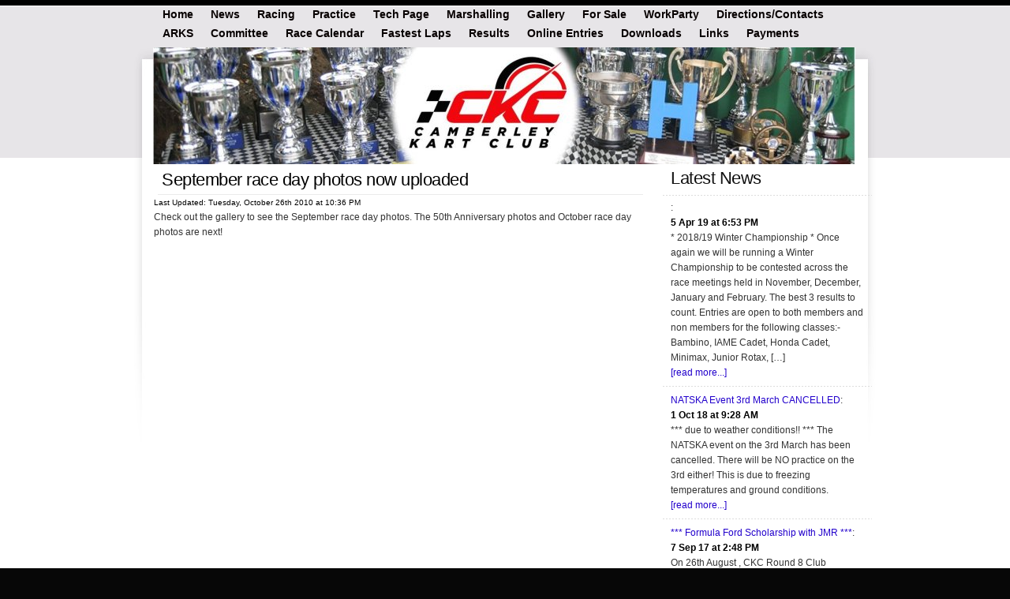

--- FILE ---
content_type: text/html; charset=UTF-8
request_url: https://www.camberleykartclub.com/uncategorized/september-race-day-photos-now-uploaded
body_size: 6257
content:
<!DOCTYPE html PUBLIC "-//W3C//DTD XHTML 1.0 Strict//EN" "http://www.w3.org/TR/xhtml1/DTD/xhtml1-strict.dtd">
<html xmlns="http://www.w3.org/1999/xhtml" xml:lang="en" lang="en">
<head>
    <title>CKC | CAMBERLEY KART CLUB</title>
    <meta http-equiv="content-type" content="application/xhtml+xml; charset=UTF-8" />

    <meta name='robots' content='max-image-preview:large' />
<link rel="alternate" type="application/rss+xml" title="CamberleyKartClub.com &raquo; Feed" href="https://www.camberleykartclub.com/feed" />
<link rel="alternate" type="application/rss+xml" title="CamberleyKartClub.com &raquo; Comments Feed" href="https://www.camberleykartclub.com/comments/feed" />
<link rel="alternate" type="application/rss+xml" title="CamberleyKartClub.com &raquo; September race day photos now uploaded Comments Feed" href="https://www.camberleykartclub.com/uncategorized/september-race-day-photos-now-uploaded/feed" />
<script type="text/javascript">
/* <![CDATA[ */
window._wpemojiSettings = {"baseUrl":"https:\/\/s.w.org\/images\/core\/emoji\/14.0.0\/72x72\/","ext":".png","svgUrl":"https:\/\/s.w.org\/images\/core\/emoji\/14.0.0\/svg\/","svgExt":".svg","source":{"concatemoji":"https:\/\/www.camberleykartclub.com\/wp-includes\/js\/wp-emoji-release.min.js?ver=6.4.7"}};
/*! This file is auto-generated */
!function(i,n){var o,s,e;function c(e){try{var t={supportTests:e,timestamp:(new Date).valueOf()};sessionStorage.setItem(o,JSON.stringify(t))}catch(e){}}function p(e,t,n){e.clearRect(0,0,e.canvas.width,e.canvas.height),e.fillText(t,0,0);var t=new Uint32Array(e.getImageData(0,0,e.canvas.width,e.canvas.height).data),r=(e.clearRect(0,0,e.canvas.width,e.canvas.height),e.fillText(n,0,0),new Uint32Array(e.getImageData(0,0,e.canvas.width,e.canvas.height).data));return t.every(function(e,t){return e===r[t]})}function u(e,t,n){switch(t){case"flag":return n(e,"\ud83c\udff3\ufe0f\u200d\u26a7\ufe0f","\ud83c\udff3\ufe0f\u200b\u26a7\ufe0f")?!1:!n(e,"\ud83c\uddfa\ud83c\uddf3","\ud83c\uddfa\u200b\ud83c\uddf3")&&!n(e,"\ud83c\udff4\udb40\udc67\udb40\udc62\udb40\udc65\udb40\udc6e\udb40\udc67\udb40\udc7f","\ud83c\udff4\u200b\udb40\udc67\u200b\udb40\udc62\u200b\udb40\udc65\u200b\udb40\udc6e\u200b\udb40\udc67\u200b\udb40\udc7f");case"emoji":return!n(e,"\ud83e\udef1\ud83c\udffb\u200d\ud83e\udef2\ud83c\udfff","\ud83e\udef1\ud83c\udffb\u200b\ud83e\udef2\ud83c\udfff")}return!1}function f(e,t,n){var r="undefined"!=typeof WorkerGlobalScope&&self instanceof WorkerGlobalScope?new OffscreenCanvas(300,150):i.createElement("canvas"),a=r.getContext("2d",{willReadFrequently:!0}),o=(a.textBaseline="top",a.font="600 32px Arial",{});return e.forEach(function(e){o[e]=t(a,e,n)}),o}function t(e){var t=i.createElement("script");t.src=e,t.defer=!0,i.head.appendChild(t)}"undefined"!=typeof Promise&&(o="wpEmojiSettingsSupports",s=["flag","emoji"],n.supports={everything:!0,everythingExceptFlag:!0},e=new Promise(function(e){i.addEventListener("DOMContentLoaded",e,{once:!0})}),new Promise(function(t){var n=function(){try{var e=JSON.parse(sessionStorage.getItem(o));if("object"==typeof e&&"number"==typeof e.timestamp&&(new Date).valueOf()<e.timestamp+604800&&"object"==typeof e.supportTests)return e.supportTests}catch(e){}return null}();if(!n){if("undefined"!=typeof Worker&&"undefined"!=typeof OffscreenCanvas&&"undefined"!=typeof URL&&URL.createObjectURL&&"undefined"!=typeof Blob)try{var e="postMessage("+f.toString()+"("+[JSON.stringify(s),u.toString(),p.toString()].join(",")+"));",r=new Blob([e],{type:"text/javascript"}),a=new Worker(URL.createObjectURL(r),{name:"wpTestEmojiSupports"});return void(a.onmessage=function(e){c(n=e.data),a.terminate(),t(n)})}catch(e){}c(n=f(s,u,p))}t(n)}).then(function(e){for(var t in e)n.supports[t]=e[t],n.supports.everything=n.supports.everything&&n.supports[t],"flag"!==t&&(n.supports.everythingExceptFlag=n.supports.everythingExceptFlag&&n.supports[t]);n.supports.everythingExceptFlag=n.supports.everythingExceptFlag&&!n.supports.flag,n.DOMReady=!1,n.readyCallback=function(){n.DOMReady=!0}}).then(function(){return e}).then(function(){var e;n.supports.everything||(n.readyCallback(),(e=n.source||{}).concatemoji?t(e.concatemoji):e.wpemoji&&e.twemoji&&(t(e.twemoji),t(e.wpemoji)))}))}((window,document),window._wpemojiSettings);
/* ]]> */
</script>
<style id='wp-emoji-styles-inline-css' type='text/css'>

	img.wp-smiley, img.emoji {
		display: inline !important;
		border: none !important;
		box-shadow: none !important;
		height: 1em !important;
		width: 1em !important;
		margin: 0 0.07em !important;
		vertical-align: -0.1em !important;
		background: none !important;
		padding: 0 !important;
	}
</style>
<link rel='stylesheet' id='wp-block-library-css' href='https://www.camberleykartclub.com/wp-includes/css/dist/block-library/style.min.css?ver=6.4.7' type='text/css' media='all' />
<style id='classic-theme-styles-inline-css' type='text/css'>
/*! This file is auto-generated */
.wp-block-button__link{color:#fff;background-color:#32373c;border-radius:9999px;box-shadow:none;text-decoration:none;padding:calc(.667em + 2px) calc(1.333em + 2px);font-size:1.125em}.wp-block-file__button{background:#32373c;color:#fff;text-decoration:none}
</style>
<style id='global-styles-inline-css' type='text/css'>
body{--wp--preset--color--black: #000000;--wp--preset--color--cyan-bluish-gray: #abb8c3;--wp--preset--color--white: #ffffff;--wp--preset--color--pale-pink: #f78da7;--wp--preset--color--vivid-red: #cf2e2e;--wp--preset--color--luminous-vivid-orange: #ff6900;--wp--preset--color--luminous-vivid-amber: #fcb900;--wp--preset--color--light-green-cyan: #7bdcb5;--wp--preset--color--vivid-green-cyan: #00d084;--wp--preset--color--pale-cyan-blue: #8ed1fc;--wp--preset--color--vivid-cyan-blue: #0693e3;--wp--preset--color--vivid-purple: #9b51e0;--wp--preset--gradient--vivid-cyan-blue-to-vivid-purple: linear-gradient(135deg,rgba(6,147,227,1) 0%,rgb(155,81,224) 100%);--wp--preset--gradient--light-green-cyan-to-vivid-green-cyan: linear-gradient(135deg,rgb(122,220,180) 0%,rgb(0,208,130) 100%);--wp--preset--gradient--luminous-vivid-amber-to-luminous-vivid-orange: linear-gradient(135deg,rgba(252,185,0,1) 0%,rgba(255,105,0,1) 100%);--wp--preset--gradient--luminous-vivid-orange-to-vivid-red: linear-gradient(135deg,rgba(255,105,0,1) 0%,rgb(207,46,46) 100%);--wp--preset--gradient--very-light-gray-to-cyan-bluish-gray: linear-gradient(135deg,rgb(238,238,238) 0%,rgb(169,184,195) 100%);--wp--preset--gradient--cool-to-warm-spectrum: linear-gradient(135deg,rgb(74,234,220) 0%,rgb(151,120,209) 20%,rgb(207,42,186) 40%,rgb(238,44,130) 60%,rgb(251,105,98) 80%,rgb(254,248,76) 100%);--wp--preset--gradient--blush-light-purple: linear-gradient(135deg,rgb(255,206,236) 0%,rgb(152,150,240) 100%);--wp--preset--gradient--blush-bordeaux: linear-gradient(135deg,rgb(254,205,165) 0%,rgb(254,45,45) 50%,rgb(107,0,62) 100%);--wp--preset--gradient--luminous-dusk: linear-gradient(135deg,rgb(255,203,112) 0%,rgb(199,81,192) 50%,rgb(65,88,208) 100%);--wp--preset--gradient--pale-ocean: linear-gradient(135deg,rgb(255,245,203) 0%,rgb(182,227,212) 50%,rgb(51,167,181) 100%);--wp--preset--gradient--electric-grass: linear-gradient(135deg,rgb(202,248,128) 0%,rgb(113,206,126) 100%);--wp--preset--gradient--midnight: linear-gradient(135deg,rgb(2,3,129) 0%,rgb(40,116,252) 100%);--wp--preset--font-size--small: 13px;--wp--preset--font-size--medium: 20px;--wp--preset--font-size--large: 36px;--wp--preset--font-size--x-large: 42px;--wp--preset--spacing--20: 0.44rem;--wp--preset--spacing--30: 0.67rem;--wp--preset--spacing--40: 1rem;--wp--preset--spacing--50: 1.5rem;--wp--preset--spacing--60: 2.25rem;--wp--preset--spacing--70: 3.38rem;--wp--preset--spacing--80: 5.06rem;--wp--preset--shadow--natural: 6px 6px 9px rgba(0, 0, 0, 0.2);--wp--preset--shadow--deep: 12px 12px 50px rgba(0, 0, 0, 0.4);--wp--preset--shadow--sharp: 6px 6px 0px rgba(0, 0, 0, 0.2);--wp--preset--shadow--outlined: 6px 6px 0px -3px rgba(255, 255, 255, 1), 6px 6px rgba(0, 0, 0, 1);--wp--preset--shadow--crisp: 6px 6px 0px rgba(0, 0, 0, 1);}:where(.is-layout-flex){gap: 0.5em;}:where(.is-layout-grid){gap: 0.5em;}body .is-layout-flow > .alignleft{float: left;margin-inline-start: 0;margin-inline-end: 2em;}body .is-layout-flow > .alignright{float: right;margin-inline-start: 2em;margin-inline-end: 0;}body .is-layout-flow > .aligncenter{margin-left: auto !important;margin-right: auto !important;}body .is-layout-constrained > .alignleft{float: left;margin-inline-start: 0;margin-inline-end: 2em;}body .is-layout-constrained > .alignright{float: right;margin-inline-start: 2em;margin-inline-end: 0;}body .is-layout-constrained > .aligncenter{margin-left: auto !important;margin-right: auto !important;}body .is-layout-constrained > :where(:not(.alignleft):not(.alignright):not(.alignfull)){max-width: var(--wp--style--global--content-size);margin-left: auto !important;margin-right: auto !important;}body .is-layout-constrained > .alignwide{max-width: var(--wp--style--global--wide-size);}body .is-layout-flex{display: flex;}body .is-layout-flex{flex-wrap: wrap;align-items: center;}body .is-layout-flex > *{margin: 0;}body .is-layout-grid{display: grid;}body .is-layout-grid > *{margin: 0;}:where(.wp-block-columns.is-layout-flex){gap: 2em;}:where(.wp-block-columns.is-layout-grid){gap: 2em;}:where(.wp-block-post-template.is-layout-flex){gap: 1.25em;}:where(.wp-block-post-template.is-layout-grid){gap: 1.25em;}.has-black-color{color: var(--wp--preset--color--black) !important;}.has-cyan-bluish-gray-color{color: var(--wp--preset--color--cyan-bluish-gray) !important;}.has-white-color{color: var(--wp--preset--color--white) !important;}.has-pale-pink-color{color: var(--wp--preset--color--pale-pink) !important;}.has-vivid-red-color{color: var(--wp--preset--color--vivid-red) !important;}.has-luminous-vivid-orange-color{color: var(--wp--preset--color--luminous-vivid-orange) !important;}.has-luminous-vivid-amber-color{color: var(--wp--preset--color--luminous-vivid-amber) !important;}.has-light-green-cyan-color{color: var(--wp--preset--color--light-green-cyan) !important;}.has-vivid-green-cyan-color{color: var(--wp--preset--color--vivid-green-cyan) !important;}.has-pale-cyan-blue-color{color: var(--wp--preset--color--pale-cyan-blue) !important;}.has-vivid-cyan-blue-color{color: var(--wp--preset--color--vivid-cyan-blue) !important;}.has-vivid-purple-color{color: var(--wp--preset--color--vivid-purple) !important;}.has-black-background-color{background-color: var(--wp--preset--color--black) !important;}.has-cyan-bluish-gray-background-color{background-color: var(--wp--preset--color--cyan-bluish-gray) !important;}.has-white-background-color{background-color: var(--wp--preset--color--white) !important;}.has-pale-pink-background-color{background-color: var(--wp--preset--color--pale-pink) !important;}.has-vivid-red-background-color{background-color: var(--wp--preset--color--vivid-red) !important;}.has-luminous-vivid-orange-background-color{background-color: var(--wp--preset--color--luminous-vivid-orange) !important;}.has-luminous-vivid-amber-background-color{background-color: var(--wp--preset--color--luminous-vivid-amber) !important;}.has-light-green-cyan-background-color{background-color: var(--wp--preset--color--light-green-cyan) !important;}.has-vivid-green-cyan-background-color{background-color: var(--wp--preset--color--vivid-green-cyan) !important;}.has-pale-cyan-blue-background-color{background-color: var(--wp--preset--color--pale-cyan-blue) !important;}.has-vivid-cyan-blue-background-color{background-color: var(--wp--preset--color--vivid-cyan-blue) !important;}.has-vivid-purple-background-color{background-color: var(--wp--preset--color--vivid-purple) !important;}.has-black-border-color{border-color: var(--wp--preset--color--black) !important;}.has-cyan-bluish-gray-border-color{border-color: var(--wp--preset--color--cyan-bluish-gray) !important;}.has-white-border-color{border-color: var(--wp--preset--color--white) !important;}.has-pale-pink-border-color{border-color: var(--wp--preset--color--pale-pink) !important;}.has-vivid-red-border-color{border-color: var(--wp--preset--color--vivid-red) !important;}.has-luminous-vivid-orange-border-color{border-color: var(--wp--preset--color--luminous-vivid-orange) !important;}.has-luminous-vivid-amber-border-color{border-color: var(--wp--preset--color--luminous-vivid-amber) !important;}.has-light-green-cyan-border-color{border-color: var(--wp--preset--color--light-green-cyan) !important;}.has-vivid-green-cyan-border-color{border-color: var(--wp--preset--color--vivid-green-cyan) !important;}.has-pale-cyan-blue-border-color{border-color: var(--wp--preset--color--pale-cyan-blue) !important;}.has-vivid-cyan-blue-border-color{border-color: var(--wp--preset--color--vivid-cyan-blue) !important;}.has-vivid-purple-border-color{border-color: var(--wp--preset--color--vivid-purple) !important;}.has-vivid-cyan-blue-to-vivid-purple-gradient-background{background: var(--wp--preset--gradient--vivid-cyan-blue-to-vivid-purple) !important;}.has-light-green-cyan-to-vivid-green-cyan-gradient-background{background: var(--wp--preset--gradient--light-green-cyan-to-vivid-green-cyan) !important;}.has-luminous-vivid-amber-to-luminous-vivid-orange-gradient-background{background: var(--wp--preset--gradient--luminous-vivid-amber-to-luminous-vivid-orange) !important;}.has-luminous-vivid-orange-to-vivid-red-gradient-background{background: var(--wp--preset--gradient--luminous-vivid-orange-to-vivid-red) !important;}.has-very-light-gray-to-cyan-bluish-gray-gradient-background{background: var(--wp--preset--gradient--very-light-gray-to-cyan-bluish-gray) !important;}.has-cool-to-warm-spectrum-gradient-background{background: var(--wp--preset--gradient--cool-to-warm-spectrum) !important;}.has-blush-light-purple-gradient-background{background: var(--wp--preset--gradient--blush-light-purple) !important;}.has-blush-bordeaux-gradient-background{background: var(--wp--preset--gradient--blush-bordeaux) !important;}.has-luminous-dusk-gradient-background{background: var(--wp--preset--gradient--luminous-dusk) !important;}.has-pale-ocean-gradient-background{background: var(--wp--preset--gradient--pale-ocean) !important;}.has-electric-grass-gradient-background{background: var(--wp--preset--gradient--electric-grass) !important;}.has-midnight-gradient-background{background: var(--wp--preset--gradient--midnight) !important;}.has-small-font-size{font-size: var(--wp--preset--font-size--small) !important;}.has-medium-font-size{font-size: var(--wp--preset--font-size--medium) !important;}.has-large-font-size{font-size: var(--wp--preset--font-size--large) !important;}.has-x-large-font-size{font-size: var(--wp--preset--font-size--x-large) !important;}
.wp-block-navigation a:where(:not(.wp-element-button)){color: inherit;}
:where(.wp-block-post-template.is-layout-flex){gap: 1.25em;}:where(.wp-block-post-template.is-layout-grid){gap: 1.25em;}
:where(.wp-block-columns.is-layout-flex){gap: 2em;}:where(.wp-block-columns.is-layout-grid){gap: 2em;}
.wp-block-pullquote{font-size: 1.5em;line-height: 1.6;}
</style>
<link rel="https://api.w.org/" href="https://www.camberleykartclub.com/wp-json/" /><link rel="alternate" type="application/json" href="https://www.camberleykartclub.com/wp-json/wp/v2/posts/994" /><link rel="EditURI" type="application/rsd+xml" title="RSD" href="https://www.camberleykartclub.com/xmlrpc.php?rsd" />
<meta name="generator" content="WordPress 6.4.7" />
<link rel="canonical" href="https://www.camberleykartclub.com/uncategorized/september-race-day-photos-now-uploaded" />
<link rel='shortlink' href='https://www.camberleykartclub.com/?p=994' />
<link rel="alternate" type="application/json+oembed" href="https://www.camberleykartclub.com/wp-json/oembed/1.0/embed?url=https%3A%2F%2Fwww.camberleykartclub.com%2Funcategorized%2Fseptember-race-day-photos-now-uploaded" />
<link rel="alternate" type="text/xml+oembed" href="https://www.camberleykartclub.com/wp-json/oembed/1.0/embed?url=https%3A%2F%2Fwww.camberleykartclub.com%2Funcategorized%2Fseptember-race-day-photos-now-uploaded&#038;format=xml" />
    
    <link rel="stylesheet" href="/style/main.css" type="text/css" />
   
    <script type="text/javascript"> 
		var headerImage;
    </script>
    
        
</head>
<body>

	<!-- header starts-->
	<div id="header-wrap">			
				
		<div id="header-photo">
		<img alt="header photo" src="/images/header-photo.jpg"  id="header-image" style="display:none" />
		</div>
		
		<div  id="nav">
			<ul>
				<li><a href="/">Home</a></li>
				<li><a href="/archives.html">News</a></li>
				<li><a href="/racing.html">Racing</a></li>
				<li><a href="/practice-days.html">Practice</a></li>	
				<li><a href="/tech-page.html">Tech Page</a></li>	

				<li><a href="/marshals.html">Marshalling</a></li>
				<li><a href="/gallery.html">Gallery</a></li>
				<li><a href="/for-sale-and-wanted.html">For Sale</a></li>	
				<li><a href="/workparty.html">WorkParty</a></li>
				<li><a href="/contacts.html">Directions/Contacts</a></li>
				<li><a href="/arks.html">ARKS</a></li>
				<li><a href="/committee-members.html">Committee</a></li>
				<li><a href="/calendar.html">Race Calendar</a></li>
				<li><a href="/fastest-laps.html">Fastest Laps</a></li>
				<li><a href="/championship-standings-2.html">Results</a></li>
				<li><a href="http://www.camberleykartclub.com/online-entry.html">Online Entries</a></li>
				<li><a href="/downloads.html">Downloads</a></li>
				<li><a href="/useful-links.html">Links</a></li>
				<li><a href="/payments.html">Payments</a></li>
			</ul>		
		</div>		
			
	<!-- header ends here -->
	</div>
	
	<!-- content starts -->
	<div id="content-outer" class="clear"><div id="content-wrapper">
	
		<!-- column-one -->
		<div id="content">
<div class="col-one">

	
		<h2>September race day photos now uploaded</h2>
    
        <p style="color:black; font-size:10px">Last Updated: Tuesday, October 26th 2010 at 10:36 PM</p>

		<p>Check out the gallery to see the September race day photos. The 50th Anniversary photos and October race day photos are next!</p>

	
	</div>


    <!-- column-two -->
    <div class="col-two">
        <h3>Latest News</h3>
        <ul class="sidemenu">	
            <li><a href="https://www.camberleykartclub.com/uncategorized/7158"></a>: <br/><span style="color:#000; font-weight:bold; letter-spacing:0">5 Apr 19 at 6:53 PM</span><br /> * 2018/19 Winter Championship * Once again we will be running a Winter Championship to be contested across the race meetings held in November, December, January and February. The best 3 results to count. Entries are open to both members and non members for the following classes:- Bambino, IAME Cadet, Honda Cadet, Minimax, Junior Rotax, [&hellip;] <br /><a href="https://www.camberleykartclub.com/uncategorized/7158">[read more...]</a></li>
<li><a href="https://www.camberleykartclub.com/uncategorized/natska-event-3rd-march-cancelled">NATSKA Event 3rd March CANCELLED</a>: <br/><span style="color:#000; font-weight:bold; letter-spacing:0">1 Oct 18 at 9:28 AM</span><br /> *** due to weather conditions!! *** The NATSKA event on the 3rd March has been cancelled. There will be NO practice on the 3rd either! This is due to freezing temperatures and ground conditions. <br /><a href="https://www.camberleykartclub.com/uncategorized/natska-event-3rd-march-cancelled">[read more...]</a></li>
<li><a href="https://www.camberleykartclub.com/uncategorized/formula-ford-scholarship-with-jmr">*** Formula Ford Scholarship with JMR ***</a>: <br/><span style="color:#000; font-weight:bold; letter-spacing:0">7 Sep 17 at 2:48 PM</span><br /> On 26th August , CKC Round 8 Club Championship we will be hosting the JMR Scholarship Race Simulator where aspiring drivers can compete for the chance to win a fully funded season in the 2018 National Formula &nbsp;Ford Championship. The scholarship will go to whichever person sets the fastest lap time on the simulator. To [&hellip;] <br /><a href="https://www.camberleykartclub.com/uncategorized/formula-ford-scholarship-with-jmr">[read more...]</a></li>

        </ul>
    </div>
    
                                           
    </div>
    
</div>
		
</div>

<!-- footer starts here -->	
	<div id="footer-wrapper">
	
		<!-- column-one -->
		<div id="footer"><div class="col-one">				
						
			<h3>Contact us:</h3>
				<p><font face="Times New Roman" size="+1" color="#FDEEF4">Please feel free to get in touch with your suggestions and feedback for our club website.</font> </p>	
		</div></div>
		
		<!-- column-two -->
		<div class="col-two">
		
							
		</div>		
		
		<div id="footer-top">
	
			<p class="top-left" >
				<a href="/">Home</a> | 
				<a href="/contacts.html">Contact Us</a> | 
				<a href="/contacts.html">Find Us / Location</a> | 
			</p>
<p class="bottom-left">			
			&nbsp; &copy; 2026 <strong>Camberley Kart Club</strong> &nbsp; &nbsp;
			</p>
	
		</div>	
			
	</div>
	<!-- footer ends here -->
    
    <!-- Start Javascript -->
	<script type="text/javascript" src="/javascript/jquery-latest.js"></script>
	<script type="text/javascript" src="/javascript/ckc.js"></script>
    
    <script type="text/javascript"> 
        $(document).ready(function(){	
								   								   
			if (headerImage == null) {
				headerImage = "/images/headers/default.jpg";
			}else{
				headerImage = "/images/headers/" + headerImage;
			}
            $("#header-image").attr("src", headerImage);                 
            setTimeout("FadeHeaderImage()", 500);
			
			CurrentDate();		
                
        });
    </script>


</body>
</html>

--- FILE ---
content_type: text/css
request_url: https://www.camberleykartclub.com/style/main.css
body_size: 11458
content:
/* ----------------------------------------------
	Template Name : Unbound
	Template Code : S-0023
	Version : 1.0   
	Author : Erwin Aligam
	Author URI : http://www.styleshout.com/       
	Last Date Modified : April 17, 2008	
 ------------------------------------------------ */
 
/* ----------------------------------------------
   HTML ELEMENTS
------------------------------------------------- */ 

/* Top Elements */
* {margin: 0;padding: 0;outline: 0 }

body {font: 12px/165% Verdana, Arial, Helvetica;color: #333;margin: 0;padding: 0 0 50px 0;background: #070707 url(../images/bg.jpg) repeat-x;text-align: center;}

/* Links 
a {text-decoration: none;color: #F58925;}
a:hover {background: #F0f0f0;color: #000;border-bottom: 1px dotted #000;}
*/

/* Headers */
h1, h2, h3 {font: bold 1em/1.5em "Trebuchet MS", Tahoma, Arial, Sans-serif;color: #111;padding: 15px 10px 5px 10px;margin: 0;}
h1 {font-size: 345%;font-weight: normal;letter-spacing: -2px;}
h2 {font-size: 200%;color: #F58925;}
h3 {font-size: 170%;font-weight: normal;}

p, dl {padding: 0px;margin: 0;}

ul, ol {margin: 10px 20px;padding: 0 20px;}
ul {list-style: none;}

dt {font-weight: bold;color: #895F30;}
dd {padding-left: 25px;}

/* Images */
img {background: #fafafa;border: 1px solid #dcdcdc;padding: 5px;}
img.float-right {margin: 5px 0px 10px 10px;}
img.float-left {margin: 5px 10px 10px 0px;}

code {margin: 5px 0;padding: 15px;text-align: left;display: block;overflow: auto;font: 500 1em/1.5em 'Lucida Console', 'courier new', monospace ;/* white-space: pre;*/border: 1px solid #EBEBEB;background: #F0F0F0;}
acronym {cursor: help;border-bottom: 1px dotted #895F30;}
blockquote {margin: 15px 10px;padding: 10px 10px 10px 35px;border: 1px solid #F0F0F0;background: #F0F0F0 url(../images/quote.jpg) no-repeat 10px 10px;font-weight: normal;font-size: 17px;line-height: 1.5em;font-style: italic;font-family: Georgia, "Times New Roman", Times, serif;color: #555;}

/* start - table */
table {border-collapse: collapse;margin: 0px 0px;}
th {color: #555;background: #E6E6E6;height: 38px;padding-left: 12px;padding-right: 12px;text-align: left;border-width: 1px;border-style: solid;border-color: #ebebeb #d4d4d4 #d4d4d4 #ebebeb;}
tr {height: 34px;background: #fff;}
td {padding-left: 11px;padding-right: 11px;border: 1px solid #ECECEC;}	
/* end - table */

/* form elements */
form {margin: 15px 10px;padding: 5px 10px 20px 10px;border: 1px solid #f1f1f1;background: #fdfdfd;}
label {display: block;font-weight: bold;margin: 8px 0 5px 0;color: #895F30;}
input, select {padding: 4px;font: normal 1em Verdana, sans-serif;color: #666666;background: #fff;}
textarea {width: 350px;padding: 4px;font: normal 1em Verdana, sans-serif;height: 100px;display: block;color: #666666;}
input, textarea, select {background: #fff;border-width: 1px;border-style: solid;border-color: #D4D4D4 #ebebeb #ebebeb #d4d4d4;}

input.button {font: bold 12px Arial, Sans-serif;height: 30px;margin: 0;padding: 2px 3px;color: #555;background: #E6E6E6;border-width: 1px;border-style: solid;border-color: #ebebeb #d4d4d4 #d4d4d4 #ebebeb;}

/* search form */
.searchform {background-color: transparent;border: none;margin: 0;padding: 12px 0 15px 8px;width: 190px;}
.searchform p {margin: 0;padding: 0 0 10px 0;}
.searchform input.textbox {width: 115px;color: #666666;height: 18px;padding: 2px;vertical-align: top;}
.searchform input.button {width: 60px;height: 24px;padding: 2px 5px;vertical-align: top;}

/* ------------------------------------------
   LAYOUT
------------------------------------------- */ 
/*  Navigation  */
#nav {position: absolute;margin: 0;padding: 0;width: 880px;left: 25px;top: 0px;}
#nav ul {float: left;list-style: none;width: 880px;height: 40px;margin: 0;padding: 0;display: inline;}
#nav ul li {display: inline;margin: 0;padding: 0;}
#nav ul li a {float: left;margin: 0;padding: 12px 11px 0px 11px;font: bold 14px/12px arial;text-decoration: none;color: #070000;}
#nav ul li a:hover, 
#nav ul li a:active {color: #F58925;background: none;border: none;}
#nav ul li#current a {color: #F58925;background: #d5d3d6 url(../images/nav-current.jpg) repeat-x;border-bottom: 1px solid #CECECE;}

#header-wrap h1#logo-text a {position: absolute;margin: 0;padding: 0;font: normal 46px arial;letter-spacing: -1.5px;color: #333;text-decoration: none;/* change the values of top and left to adjust the position of the logo*/top: 135px;left: 20px;}
#header-wrap h1#logo-text a:hover {background: none;border: none;}
#header-wrap p#intro {position: absolute;margin: 0;padding: 0;font-family: arial;font-weight: bold;font-size: 25px;line-height: 1.6em;text-transform: none;color: #F58925;width: 400px;/* change the values of top and left to adjust the position */top: 200px;left: 20px;}

/* header quick search */
#header-wrap form#quick-search {position: absolute;top: 25px;right: 25px;padding: 0;margin: 0;width: 260px;height: 26px;background: #fff;z-index: 999999;border: 1px solid #D8D8D8;}
#header-wrap form#quick-search p {margin: 0;padding: 0;}
#header-wrap form#quick-search .tbox {margin: 2px 0 0 4px;width: 210px;background: none;border: none;color: #ABABAB;}
#header-wrap form#quick-search label,
#header-wrap form#quick-search .btn {display: none;}

#content-outer {background: #fff;width: 100%;}
#content-wrapper {width: 940px;margin: 0 auto;text-align: left;}
#content {float: left;background: #fff url(../images/content-bg.jpg) no-repeat; width:940px}

.col-one {float:left; padding-left: 25px;width:620px;}
.col-two {float: right;width: 270px;}
.col-three {float: left;width: 210px;margin-left: -235px;margin-top: 12px;}
.col-one, .col-two, .col-three {padding-bottom: 50px;}

#content .col-one h2 {padding-bottom: 5px;font: normal 22px arial;color: #000;letter-spacing: -0.5px;text-transform: none;border-bottom: 1px solid #ebebeb;margin-left: 5px;padding-left: 5px;}
#content .col-one h2 a {color: #000;text-decoration: none;background: none;border: none;}
#content .col-one ul li {list-style-image: url(../images/bullet.gif);}
#content-wrapper .col-two h3, 
#content-wrapper .col-three h3 {color: #111;font: normal 22px arial;text-transform: none;letter-spacing: -0.5px;padding: 13px 10px 0;margin: 0 0 5px 0;}
#content-wrapper .col-two h3 a {color:#000}
#content-wrapper .col-two h3 a:hover {color:#F58925}

/* sidebar menu */
ul.sidemenu {text-align: left;margin: 7px 5px 8px 0px;padding: 0;text-decoration: none;background: url(../images/dots.gif) repeat-x left top;}
ul.sidemenu li {list-style: none !important;background: url(../images/dots.gif) repeat-x left bottom;padding: 8px 10px;margin:0;}
* html body ul.sidemenu li {height: 1%;}
ul.sidemenu li a {text-decoration: none;background-image: none;background-color: transparent;border: none;color:#2200CC; font-size:12px}
ul.sidemenu li a span {color: #989898;font-family: Georgia, "Times New Roman", Times, serif;font-style: italic;font-weight: normal;font-size: 1em;}
ul.sidemenu li a:hover {color: #000;background: none;border: none; text-decoration:underline}
ul.sidemenu ul {margin: 0 0 0 5px;padding: 0;}
ul.sidemenu ul li {background: none;}

/* sub-sidebar menu - used within col-one */
ul.sub-sidemenu {float:right; ltext-align: left;margin:-98px 5px 30px 50px;padding: 0;text-decoration: none; width:250px}
ul.sub-sidemenu li {list-style: none; list-style-image:none!important; background: url(../images/dots.gif) repeat-x left bottom;padding: 8px 10px;margin:0;}
ul.sub-sidemenu li.first {background-image:none}
* html body ul.sub-sidemenu li {height: 1%;}
ul.sub-sidemenu li a {text-decoration: none;background-image: none;background-color: transparent;border: none;color:#2200CC; font-size:12px}
ul.sub-sidemenu li a span {color: #989898;font-family: Georgia, "Times New Roman", Times, serif;font-style: italic;font-weight: normal;font-size: 1em;}
ul.sub-sidemenu li a:hover {color: #000;background: none;border: none; text-decoration:underline}
ul.sub-sidemenu li h3 {font-size:22px; padding-left:0}
ul.sub-sidemenu ul {margin: 0 0 0 5px;padding: 0;}
ul.sub-sidemenu ul li {background: none;}


/* footer */
#footer-wrapper {clear: both;width: 940px;margin: 0 auto;text-align: left;font: normal 1em/1.6em 'Trebuchet MS', Tahoma, Sans-serif;}
#footer-wrapper h3, #footer-wrapper p {padding-left: 0;}
#footer-wrapper h3 {font: normal 1.6em/1.6em arial;color: #ABABAB;}
#footer-wrapper a {color: #fff;background: transparent;}

#footer-wrapper ul.footer-list {border-top: 1px solid #111;list-style: none;padding: 0;margin-left: 0;}
#footer-wrapper ul.footer-list li {border-bottom: 1px solid #111;}
#footer-wrapper ul.footer-list li a {display: block;width: 98%;line-height: 2em;font-weight: bold;padding: 4px 0;border: none;margin-left: 0;padding-left: 0;color: #666666;}
#footer-wrapper ul.footer-list li a span {color: #444;font-style: italic;font-weight: normal;font-family: Georgia, 'Times New Roman', Times, serif;}
#footer-wrapper ul.footer-list li a:hover,
#footer-wrapper ul.footer-list li a:hover span {color: #fff;text-decoration: none;}

#footer {float: left;padding: 0;margin-left: 5px;margin-top: 0;}
#footer-bottom {clear: both;border-top: 1px solid #111;width: 880px;margin: 0 auto;}
#footer-bottom .bottom-left {float: left;padding-left: 5px;}
#footer-bottom .bottom-right {text-align: right;padding-right: 0;}

/* postmeta */
.postmeta {padding: 5px;margin: 20px 10px 15px 10px;font-size: 1em;color: #777;border: 1px solid #EBEBEB;background: #F5F5F5;}
.postmeta a {background: transparent;}
.postmeta .date{margin: 0 10px 0 5px;}
.postmeta a.comments {margin: 0 10px 0 5px;}
.postmeta a.readmore {margin: 0 10px 0 5px;}

.post-info {font-size: .95em;padding-top: 3px;margin-left: 5px;color: #bababa;}
.post-info a {color: #000;}

/* thumbnails */
p.thumbs{padding: 12px 0 0 10px;}

.thumbs img {position: relative;padding: 4px;margin: 5px;background: #fafafa;border: 1px solid #dcdcdc;}
.thumbs img:hover	{border: 1px solid #8E8E8E;background: #8E8E8E;}
.thumbs a:hover {background-color: transparent;border: none }

/* alignment classes */
.float-left  {float: left;}
.float-right {float: right;}
.align-left  {text-align: left;}
.align-right {text-align: right;}

/* clearing */
.clearer {clear: both;}
.clear {display:inline-block;}
.clear:after {display:block;visibility:hidden;clear:both;height:0;content: ".";}


.box-icon {background-repeat: no-repeat; background-position: center center; float:left; height:100px; width:120px; border: 1px solid #dcdcdc; margin:20px 24px 0 0; padding: 5px; text-indent:-9999px}
.box-icon:hover {background-repeat: no-repeat; background-position: center; border: 1px solid #999;}

#home-quick-icons {height: 130px; padding-left:10px; width: 650px;}
#home-quick-icons ul {margin:0; padding:0}
#home-quick-icons ul li { float:left; list-style:none!important;}

#results {background-image:url(../images/trophy-icon.png); }
#calendar {background-image:url(../images/calendar-icon.png); color:#333; font-size:12px; font-weight:bold; line-height:25px; height:64px; padding:46px 0 0; text-align:center; text-decoration:none; text-indent:0; width:130px }
#calendar span {display:block }
#weather {background-image:url(../images/weather-icon.png); }
#msa {background-image:url(../images/msa-icon.gif); }

#header-wrap {position: relative;background: #fff url(../images/wrap-bg.jpg) no-repeat;margin: 0 auto;width: 940px;height: 200px;text-align: left;}
#header-photo {position: absolute;top: 60px;left: 24px;padding: 0;height:148px;width: 890px;clear: both;/* border: 1px solid #F0F0F0;*/}
#header-photo img {border: none;margin: 0;padding: 0;} 





--- FILE ---
content_type: text/javascript
request_url: https://www.camberleykartclub.com/javascript/ckc.js
body_size: 818
content:
function CurrentDate() {
	var TodaysDate = new Date();
	var TodaysMonthName = TodaysDate.getMonth();
	var TodaysYear = TodaysDate.getFullYear();
	
	switch(TodaysMonthName) {
	case 0:
		TodaysMonthName = "January";
		break;
	case 1:
		TodaysMonthName = "February";
		break;
	case 2:
		TodaysMonthName = "March";
		break;
	case 3:
		TodaysMonthName = "April";
		break;
	case 4:
		TodaysMonthName = "May";
		break;
	case 5:
		TodaysMonthName = "June";
		break;
	case 6:
		TodaysMonthName = "July";
		break;
	case 7:
		TodaysMonthName = "August";
		break;
	case 8:
		TodaysMonthName = "September";
		break;
	case 9:
		TodaysMonthName = "October";
		break;
	case 10:
		TodaysMonthName = "November";
		break;
	case 11:
		TodaysMonthName = "December";
		break;
	}	
	
	$("#calendar-month").html(TodaysMonthName);	
	$("#calendar-year").html(TodaysYear);	
	
}

function FadeHeaderImage() {
	$('#header-image').fadeIn(1600);
}